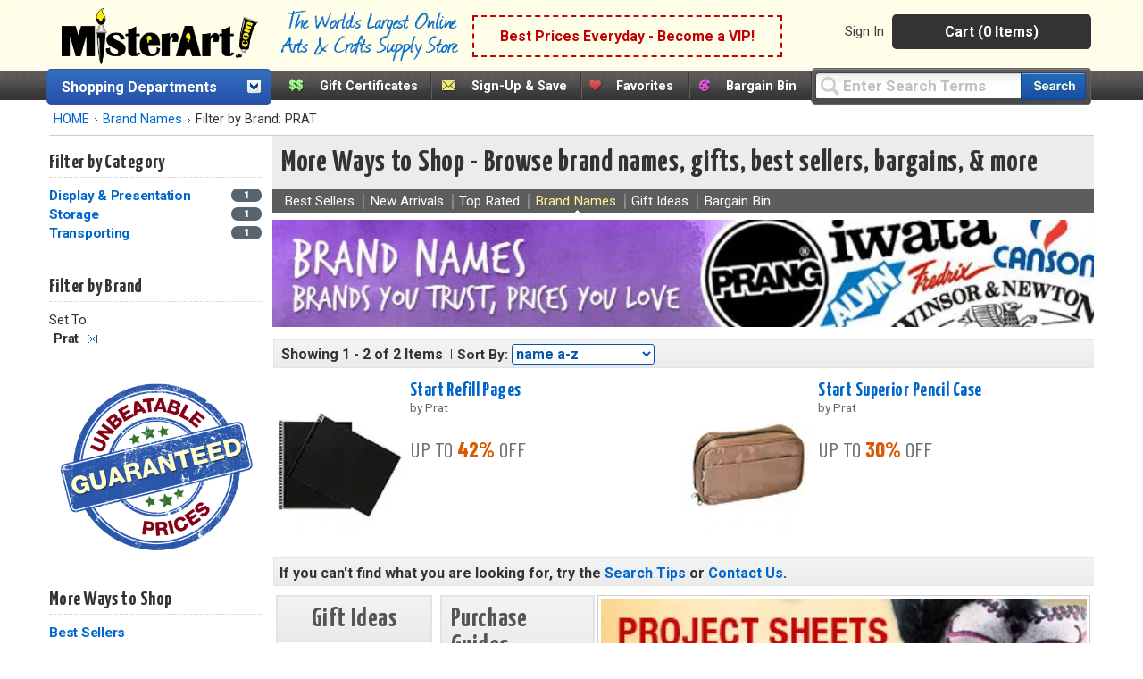

--- FILE ---
content_type: application/javascript
request_url: https://misterart.b-cdn.net/static/JavaScripts/jscookie.js
body_size: 643
content:
/*! js-cookie v3.0.0-rc.1 | MIT 
https://github.com/js-cookie/js-cookie
*/!function(e,t){"object"==typeof exports&&"undefined"!=typeof module?module.exports=t():"function"==typeof define&&define.amd?define(t):(e=e||self,function(){var s=e.Cookies,n=e.Cookies=t();n.noConflict=function(){return e.Cookies=s,n}}())}(this,function(){"use strict";function e(e){for(var n,s,t=1;t<arguments.length;t++){n=arguments[t];for(s in n)e[s]=n[s]}return e}var t={read:function(e){return e.replace(/(%[\dA-F]{2})+/gi,decodeURIComponent)},write:function(e){return encodeURIComponent(e).replace(/%(2[346BF]|3[AC-F]|40|5[BDE]|60|7[BCD])/g,decodeURIComponent)}};return function n(s,o){function i(t,n,i){if("undefined"!=typeof document){"number"==typeof(i=e({},o,i)).expires&&(i.expires=new Date(Date.now()+864e5*i.expires)),i.expires&&(i.expires=i.expires.toUTCString()),t=encodeURIComponent(t).replace(/%(2[346B]|5E|60|7C)/g,decodeURIComponent).replace(/[()]/g,escape),n=s.write(n,t);var a,r="";for(a in i)i[a]&&(r+="; "+a,!0!==i[a]&&(r+="="+i[a].split(";")[0]));return document.cookie=t+"="+n+r}}return Object.create({set:i,get:function(e){if("undefined"!=typeof document&&(!arguments.length||e)){for(var n,o,r,c=document.cookie?document.cookie.split("; "):[],i={},a=0;a<c.length;a++){r=c[a].split("="),n=r.slice(1).join("="),'"'===n[0]&&(n=n.slice(1,-1));try{if(o=t.read(r[0]),i[o]=s.read(n,o),e===o)break}catch{}}return e?i[e]:i}},remove:function(t,n){i(t,"",e({},n,{expires:-1}))},withAttributes:function(t){return n(this.converter,e({},this.attributes,t))},withConverter:function(t){return n(e({},this.converter,t),this.attributes)}},{attributes:{value:Object.freeze(o)},converter:{value:Object.freeze(s)}})}(t,{path:"/"})})